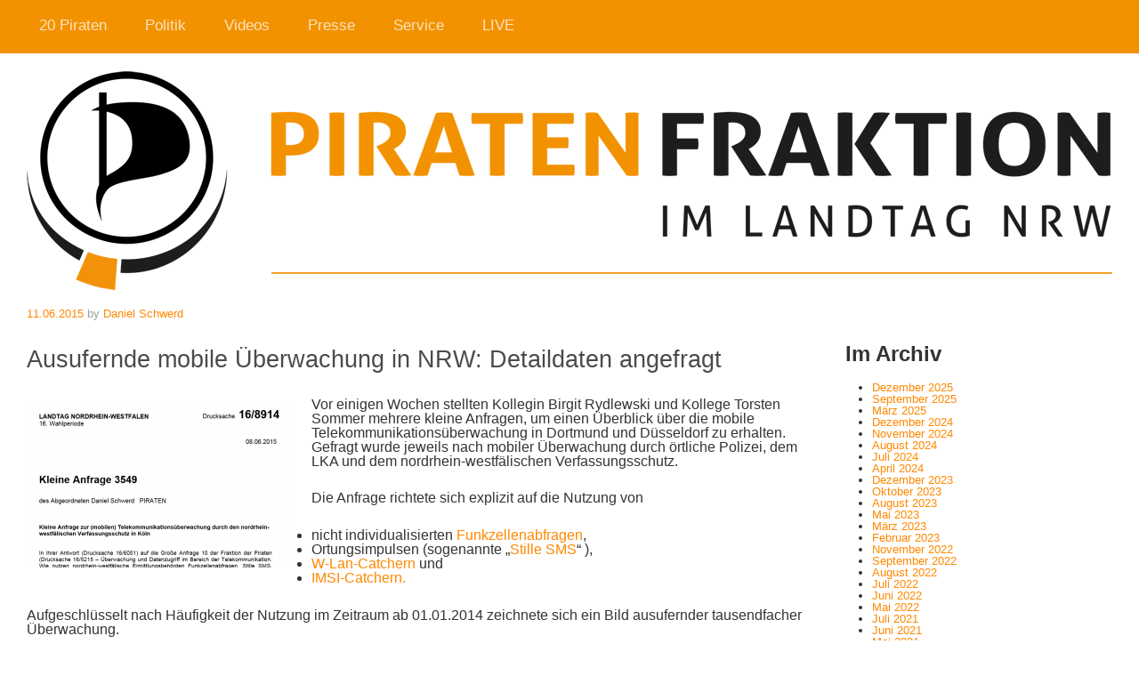

--- FILE ---
content_type: text/html; charset=UTF-8
request_url: https://fraktion2012.piratenpartei-nrw.de/2015/06/ausufernde-mobile-ueberwachung-in-nrw-detaildaten-angefragt/
body_size: 11271
content:
<!doctype html>
<!--[if lt IE 7 ]> <html class="no-js ie6" lang="de"> <![endif]-->
<!--[if IE 7 ]>    <html class="no-js ie7" lang="de"> <![endif]-->
<!--[if IE 8 ]>    <html class="no-js ie8" lang="de"> <![endif]-->
<!--[if (gte IE 9)|!(IE)]><!--> <html class="no-js" lang="de"> <!--<![endif]-->
<head>

<meta charset="UTF-8" />
<meta name="viewport" content="width=device-width, user-scalable=no, initial-scale=1.0, minimum-scale=1.0, maximum-scale=1.0">
<meta http-equiv="X-UA-Compatible" content="IE=edge,chrome=1" />

<title>Ausufernde mobile Überwachung in NRW: Detaildaten angefragt &#124; Piratenfraktion im Landtag NRW</title>

<link rel="profile" href="http://gmpg.org/xfn/11" />
<link rel="pingback" href="https://fraktion2012.piratenpartei-nrw.de/xmlrpc.php" />


<meta name='robots' content='max-image-preview:large' />
<link rel='dns-prefetch' href='//s.w.org' />
<link rel="alternate" type="application/rss+xml" title="Piratenfraktion im Landtag NRW &raquo; Feed" href="https://fraktion2012.piratenpartei-nrw.de/feed/" />
<link rel="alternate" type="application/rss+xml" title="Piratenfraktion im Landtag NRW &raquo; Kommentar-Feed" href="https://fraktion2012.piratenpartei-nrw.de/comments/feed/" />
<script type="text/javascript">
window._wpemojiSettings = {"baseUrl":"https:\/\/s.w.org\/images\/core\/emoji\/14.0.0\/72x72\/","ext":".png","svgUrl":"https:\/\/s.w.org\/images\/core\/emoji\/14.0.0\/svg\/","svgExt":".svg","source":{"concatemoji":"https:\/\/fraktion2012.piratenpartei-nrw.de\/wp-includes\/js\/wp-emoji-release.min.js?ver=6.0.11"}};
/*! This file is auto-generated */
!function(e,a,t){var n,r,o,i=a.createElement("canvas"),p=i.getContext&&i.getContext("2d");function s(e,t){var a=String.fromCharCode,e=(p.clearRect(0,0,i.width,i.height),p.fillText(a.apply(this,e),0,0),i.toDataURL());return p.clearRect(0,0,i.width,i.height),p.fillText(a.apply(this,t),0,0),e===i.toDataURL()}function c(e){var t=a.createElement("script");t.src=e,t.defer=t.type="text/javascript",a.getElementsByTagName("head")[0].appendChild(t)}for(o=Array("flag","emoji"),t.supports={everything:!0,everythingExceptFlag:!0},r=0;r<o.length;r++)t.supports[o[r]]=function(e){if(!p||!p.fillText)return!1;switch(p.textBaseline="top",p.font="600 32px Arial",e){case"flag":return s([127987,65039,8205,9895,65039],[127987,65039,8203,9895,65039])?!1:!s([55356,56826,55356,56819],[55356,56826,8203,55356,56819])&&!s([55356,57332,56128,56423,56128,56418,56128,56421,56128,56430,56128,56423,56128,56447],[55356,57332,8203,56128,56423,8203,56128,56418,8203,56128,56421,8203,56128,56430,8203,56128,56423,8203,56128,56447]);case"emoji":return!s([129777,127995,8205,129778,127999],[129777,127995,8203,129778,127999])}return!1}(o[r]),t.supports.everything=t.supports.everything&&t.supports[o[r]],"flag"!==o[r]&&(t.supports.everythingExceptFlag=t.supports.everythingExceptFlag&&t.supports[o[r]]);t.supports.everythingExceptFlag=t.supports.everythingExceptFlag&&!t.supports.flag,t.DOMReady=!1,t.readyCallback=function(){t.DOMReady=!0},t.supports.everything||(n=function(){t.readyCallback()},a.addEventListener?(a.addEventListener("DOMContentLoaded",n,!1),e.addEventListener("load",n,!1)):(e.attachEvent("onload",n),a.attachEvent("onreadystatechange",function(){"complete"===a.readyState&&t.readyCallback()})),(e=t.source||{}).concatemoji?c(e.concatemoji):e.wpemoji&&e.twemoji&&(c(e.twemoji),c(e.wpemoji)))}(window,document,window._wpemojiSettings);
</script>
<style type="text/css">
img.wp-smiley,
img.emoji {
	display: inline !important;
	border: none !important;
	box-shadow: none !important;
	height: 1em !important;
	width: 1em !important;
	margin: 0 0.07em !important;
	vertical-align: -0.1em !important;
	background: none !important;
	padding: 0 !important;
}
</style>
	<link rel='stylesheet' id='commentvalidation-css'  href='https://fraktion2012.piratenpartei-nrw.de/wp-content/plugins/comment-validation/comment-validation.css?ver=6.0.11' type='text/css' media='all' />
<link rel='stylesheet' id='responsive-style-css'  href='https://fraktion2012.piratenpartei-nrw.de/wp-content/themes/piratenfraktion-nrw/style.css?ver=1.7.5' type='text/css' media='all' />
<link rel='stylesheet' id='wp-block-library-css'  href='https://fraktion2012.piratenpartei-nrw.de/wp-includes/css/dist/block-library/style.min.css?ver=6.0.11' type='text/css' media='all' />
<style id='co-authors-plus-coauthors-style-inline-css' type='text/css'>
.wp-block-co-authors-plus-coauthors.is-layout-flow [class*=wp-block-co-authors-plus]{display:inline}

</style>
<style id='co-authors-plus-avatar-style-inline-css' type='text/css'>
.wp-block-co-authors-plus-avatar :where(img){height:auto;max-width:100%;vertical-align:bottom}.wp-block-co-authors-plus-coauthors.is-layout-flow .wp-block-co-authors-plus-avatar :where(img){vertical-align:middle}.wp-block-co-authors-plus-avatar:is(.alignleft,.alignright){display:table}.wp-block-co-authors-plus-avatar.aligncenter{display:table;margin-inline:auto}

</style>
<style id='co-authors-plus-image-style-inline-css' type='text/css'>
.wp-block-co-authors-plus-image{margin-bottom:0}.wp-block-co-authors-plus-image :where(img){height:auto;max-width:100%;vertical-align:bottom}.wp-block-co-authors-plus-coauthors.is-layout-flow .wp-block-co-authors-plus-image :where(img){vertical-align:middle}.wp-block-co-authors-plus-image:is(.alignfull,.alignwide) :where(img){width:100%}.wp-block-co-authors-plus-image:is(.alignleft,.alignright){display:table}.wp-block-co-authors-plus-image.aligncenter{display:table;margin-inline:auto}

</style>
<style id='global-styles-inline-css' type='text/css'>
body{--wp--preset--color--black: #000000;--wp--preset--color--cyan-bluish-gray: #abb8c3;--wp--preset--color--white: #ffffff;--wp--preset--color--pale-pink: #f78da7;--wp--preset--color--vivid-red: #cf2e2e;--wp--preset--color--luminous-vivid-orange: #ff6900;--wp--preset--color--luminous-vivid-amber: #fcb900;--wp--preset--color--light-green-cyan: #7bdcb5;--wp--preset--color--vivid-green-cyan: #00d084;--wp--preset--color--pale-cyan-blue: #8ed1fc;--wp--preset--color--vivid-cyan-blue: #0693e3;--wp--preset--color--vivid-purple: #9b51e0;--wp--preset--gradient--vivid-cyan-blue-to-vivid-purple: linear-gradient(135deg,rgba(6,147,227,1) 0%,rgb(155,81,224) 100%);--wp--preset--gradient--light-green-cyan-to-vivid-green-cyan: linear-gradient(135deg,rgb(122,220,180) 0%,rgb(0,208,130) 100%);--wp--preset--gradient--luminous-vivid-amber-to-luminous-vivid-orange: linear-gradient(135deg,rgba(252,185,0,1) 0%,rgba(255,105,0,1) 100%);--wp--preset--gradient--luminous-vivid-orange-to-vivid-red: linear-gradient(135deg,rgba(255,105,0,1) 0%,rgb(207,46,46) 100%);--wp--preset--gradient--very-light-gray-to-cyan-bluish-gray: linear-gradient(135deg,rgb(238,238,238) 0%,rgb(169,184,195) 100%);--wp--preset--gradient--cool-to-warm-spectrum: linear-gradient(135deg,rgb(74,234,220) 0%,rgb(151,120,209) 20%,rgb(207,42,186) 40%,rgb(238,44,130) 60%,rgb(251,105,98) 80%,rgb(254,248,76) 100%);--wp--preset--gradient--blush-light-purple: linear-gradient(135deg,rgb(255,206,236) 0%,rgb(152,150,240) 100%);--wp--preset--gradient--blush-bordeaux: linear-gradient(135deg,rgb(254,205,165) 0%,rgb(254,45,45) 50%,rgb(107,0,62) 100%);--wp--preset--gradient--luminous-dusk: linear-gradient(135deg,rgb(255,203,112) 0%,rgb(199,81,192) 50%,rgb(65,88,208) 100%);--wp--preset--gradient--pale-ocean: linear-gradient(135deg,rgb(255,245,203) 0%,rgb(182,227,212) 50%,rgb(51,167,181) 100%);--wp--preset--gradient--electric-grass: linear-gradient(135deg,rgb(202,248,128) 0%,rgb(113,206,126) 100%);--wp--preset--gradient--midnight: linear-gradient(135deg,rgb(2,3,129) 0%,rgb(40,116,252) 100%);--wp--preset--duotone--dark-grayscale: url('#wp-duotone-dark-grayscale');--wp--preset--duotone--grayscale: url('#wp-duotone-grayscale');--wp--preset--duotone--purple-yellow: url('#wp-duotone-purple-yellow');--wp--preset--duotone--blue-red: url('#wp-duotone-blue-red');--wp--preset--duotone--midnight: url('#wp-duotone-midnight');--wp--preset--duotone--magenta-yellow: url('#wp-duotone-magenta-yellow');--wp--preset--duotone--purple-green: url('#wp-duotone-purple-green');--wp--preset--duotone--blue-orange: url('#wp-duotone-blue-orange');--wp--preset--font-size--small: 13px;--wp--preset--font-size--medium: 20px;--wp--preset--font-size--large: 36px;--wp--preset--font-size--x-large: 42px;}.has-black-color{color: var(--wp--preset--color--black) !important;}.has-cyan-bluish-gray-color{color: var(--wp--preset--color--cyan-bluish-gray) !important;}.has-white-color{color: var(--wp--preset--color--white) !important;}.has-pale-pink-color{color: var(--wp--preset--color--pale-pink) !important;}.has-vivid-red-color{color: var(--wp--preset--color--vivid-red) !important;}.has-luminous-vivid-orange-color{color: var(--wp--preset--color--luminous-vivid-orange) !important;}.has-luminous-vivid-amber-color{color: var(--wp--preset--color--luminous-vivid-amber) !important;}.has-light-green-cyan-color{color: var(--wp--preset--color--light-green-cyan) !important;}.has-vivid-green-cyan-color{color: var(--wp--preset--color--vivid-green-cyan) !important;}.has-pale-cyan-blue-color{color: var(--wp--preset--color--pale-cyan-blue) !important;}.has-vivid-cyan-blue-color{color: var(--wp--preset--color--vivid-cyan-blue) !important;}.has-vivid-purple-color{color: var(--wp--preset--color--vivid-purple) !important;}.has-black-background-color{background-color: var(--wp--preset--color--black) !important;}.has-cyan-bluish-gray-background-color{background-color: var(--wp--preset--color--cyan-bluish-gray) !important;}.has-white-background-color{background-color: var(--wp--preset--color--white) !important;}.has-pale-pink-background-color{background-color: var(--wp--preset--color--pale-pink) !important;}.has-vivid-red-background-color{background-color: var(--wp--preset--color--vivid-red) !important;}.has-luminous-vivid-orange-background-color{background-color: var(--wp--preset--color--luminous-vivid-orange) !important;}.has-luminous-vivid-amber-background-color{background-color: var(--wp--preset--color--luminous-vivid-amber) !important;}.has-light-green-cyan-background-color{background-color: var(--wp--preset--color--light-green-cyan) !important;}.has-vivid-green-cyan-background-color{background-color: var(--wp--preset--color--vivid-green-cyan) !important;}.has-pale-cyan-blue-background-color{background-color: var(--wp--preset--color--pale-cyan-blue) !important;}.has-vivid-cyan-blue-background-color{background-color: var(--wp--preset--color--vivid-cyan-blue) !important;}.has-vivid-purple-background-color{background-color: var(--wp--preset--color--vivid-purple) !important;}.has-black-border-color{border-color: var(--wp--preset--color--black) !important;}.has-cyan-bluish-gray-border-color{border-color: var(--wp--preset--color--cyan-bluish-gray) !important;}.has-white-border-color{border-color: var(--wp--preset--color--white) !important;}.has-pale-pink-border-color{border-color: var(--wp--preset--color--pale-pink) !important;}.has-vivid-red-border-color{border-color: var(--wp--preset--color--vivid-red) !important;}.has-luminous-vivid-orange-border-color{border-color: var(--wp--preset--color--luminous-vivid-orange) !important;}.has-luminous-vivid-amber-border-color{border-color: var(--wp--preset--color--luminous-vivid-amber) !important;}.has-light-green-cyan-border-color{border-color: var(--wp--preset--color--light-green-cyan) !important;}.has-vivid-green-cyan-border-color{border-color: var(--wp--preset--color--vivid-green-cyan) !important;}.has-pale-cyan-blue-border-color{border-color: var(--wp--preset--color--pale-cyan-blue) !important;}.has-vivid-cyan-blue-border-color{border-color: var(--wp--preset--color--vivid-cyan-blue) !important;}.has-vivid-purple-border-color{border-color: var(--wp--preset--color--vivid-purple) !important;}.has-vivid-cyan-blue-to-vivid-purple-gradient-background{background: var(--wp--preset--gradient--vivid-cyan-blue-to-vivid-purple) !important;}.has-light-green-cyan-to-vivid-green-cyan-gradient-background{background: var(--wp--preset--gradient--light-green-cyan-to-vivid-green-cyan) !important;}.has-luminous-vivid-amber-to-luminous-vivid-orange-gradient-background{background: var(--wp--preset--gradient--luminous-vivid-amber-to-luminous-vivid-orange) !important;}.has-luminous-vivid-orange-to-vivid-red-gradient-background{background: var(--wp--preset--gradient--luminous-vivid-orange-to-vivid-red) !important;}.has-very-light-gray-to-cyan-bluish-gray-gradient-background{background: var(--wp--preset--gradient--very-light-gray-to-cyan-bluish-gray) !important;}.has-cool-to-warm-spectrum-gradient-background{background: var(--wp--preset--gradient--cool-to-warm-spectrum) !important;}.has-blush-light-purple-gradient-background{background: var(--wp--preset--gradient--blush-light-purple) !important;}.has-blush-bordeaux-gradient-background{background: var(--wp--preset--gradient--blush-bordeaux) !important;}.has-luminous-dusk-gradient-background{background: var(--wp--preset--gradient--luminous-dusk) !important;}.has-pale-ocean-gradient-background{background: var(--wp--preset--gradient--pale-ocean) !important;}.has-electric-grass-gradient-background{background: var(--wp--preset--gradient--electric-grass) !important;}.has-midnight-gradient-background{background: var(--wp--preset--gradient--midnight) !important;}.has-small-font-size{font-size: var(--wp--preset--font-size--small) !important;}.has-medium-font-size{font-size: var(--wp--preset--font-size--medium) !important;}.has-large-font-size{font-size: var(--wp--preset--font-size--large) !important;}.has-x-large-font-size{font-size: var(--wp--preset--font-size--x-large) !important;}
</style>
<link rel='stylesheet' id='contact-form-7-css'  href='https://fraktion2012.piratenpartei-nrw.de/wp-content/plugins/contact-form-7/includes/css/styles.css?ver=5.7.7' type='text/css' media='all' />
<link rel='stylesheet' id='mediaelementjs-styles-css'  href='https://fraktion2012.piratenpartei-nrw.de/wp-content/plugins/media-element-html5-video-and-audio-player/mediaelement/v4/mediaelementplayer.min.css?ver=6.0.11' type='text/css' media='all' />
<link rel='stylesheet' id='mediaelementjs-styles-legacy-css'  href='https://fraktion2012.piratenpartei-nrw.de/wp-content/plugins/media-element-html5-video-and-audio-player/mediaelement/v4/mediaelementplayer-legacy.min.css?ver=6.0.11' type='text/css' media='all' />
<link rel='stylesheet' id='wp-cpl-base-css-css'  href='https://fraktion2012.piratenpartei-nrw.de/wp-content/plugins/wp-category-posts-list/static/css/wp-cat-list-theme.css?ver=2.0.3' type='text/css' media='all' />
<link rel='stylesheet' id='wp_cpl_css_0-css'  href='https://fraktion2012.piratenpartei-nrw.de/wp-content/plugins/wp-category-posts-list/static/css/wp-cat-list-light.css?ver=2.0.3' type='text/css' media='all' />
<link rel='stylesheet' id='wp_cpl_css_1-css'  href='https://fraktion2012.piratenpartei-nrw.de/wp-content/plugins/wp-category-posts-list/static/css/wp-cat-list-dark.css?ver=2.0.3' type='text/css' media='all' />
<link rel='stylesheet' id='wp_cpl_css_2-css'  href='https://fraktion2012.piratenpartei-nrw.de/wp-content/plugins/wp-category-posts-list/static/css/wp-cat-list-giant-gold-fish.css?ver=2.0.3' type='text/css' media='all' />
<link rel='stylesheet' id='wp_cpl_css_3-css'  href='https://fraktion2012.piratenpartei-nrw.de/wp-content/plugins/wp-category-posts-list/static/css/wp-cat-list-adrift-in-dreams.css?ver=2.0.3' type='text/css' media='all' />
<link rel='stylesheet' id='wp-social-share-privacy-style-css'  href='https://fraktion2012.piratenpartei-nrw.de/wp-content/plugins/wp-social-share-privacy-plugin/wp-social-share-privacy.css?ver=6.0.11' type='text/css' media='all' />
<script type='text/javascript' src='https://fraktion2012.piratenpartei-nrw.de/wp-includes/js/jquery/jquery.min.js?ver=3.6.0' id='jquery-core-js'></script>
<script type='text/javascript' src='https://fraktion2012.piratenpartei-nrw.de/wp-includes/js/jquery/jquery-migrate.min.js?ver=3.3.2' id='jquery-migrate-js'></script>
<script type='text/javascript' src='https://fraktion2012.piratenpartei-nrw.de/wp-content/plugins/comment-validation/jquery.validate.pack.js?ver=6.0.11' id='jqueryvalidate-js'></script>
<script type='text/javascript' src='https://fraktion2012.piratenpartei-nrw.de/wp-content/plugins/comment-validation/comment-validation.js?ver=6.0.11' id='commentvalidation-js'></script>
<script type='text/javascript' src='https://fraktion2012.piratenpartei-nrw.de/wp-content/themes/piratenfraktion-nrw/js/responsive-modernizr.js?ver=2.6.1' id='modernizr-js'></script>
<script type='text/javascript' src='https://fraktion2012.piratenpartei-nrw.de/wp-content/plugins/media-element-html5-video-and-audio-player/mediaelement/v4/mediaelement-and-player.min.js?ver=4.2.8' id='mediaelementjs-scripts-js'></script>
<script type='text/javascript' src='https://fraktion2012.piratenpartei-nrw.de/wp-content/plugins/wp-social-share-privacy-plugin/js/jquery.socialshareprivacy.js?ver=1.4.2' id='wp-social-share-privacy-js'></script>
<link rel="https://api.w.org/" href="https://fraktion2012.piratenpartei-nrw.de/wp-json/" /><link rel="alternate" type="application/json" href="https://fraktion2012.piratenpartei-nrw.de/wp-json/wp/v2/posts/445420" /><link rel="EditURI" type="application/rsd+xml" title="RSD" href="https://fraktion2012.piratenpartei-nrw.de/xmlrpc.php?rsd" />
<link rel="wlwmanifest" type="application/wlwmanifest+xml" href="https://fraktion2012.piratenpartei-nrw.de/wp-includes/wlwmanifest.xml" /> 
<meta name="generator" content="WordPress 6.0.11" />
<link rel='shortlink' href='https://fraktion2012.piratenpartei-nrw.de/?p=445420' />
<link rel="alternate" type="application/json+oembed" href="https://fraktion2012.piratenpartei-nrw.de/wp-json/oembed/1.0/embed?url=https%3A%2F%2Ffraktion2012.piratenpartei-nrw.de%2F2015%2F06%2Fausufernde-mobile-ueberwachung-in-nrw-detaildaten-angefragt%2F" />
<link rel="alternate" type="text/xml+oembed" href="https://fraktion2012.piratenpartei-nrw.de/wp-json/oembed/1.0/embed?url=https%3A%2F%2Ffraktion2012.piratenpartei-nrw.de%2F2015%2F06%2Fausufernde-mobile-ueberwachung-in-nrw-detaildaten-angefragt%2F&#038;format=xml" />
<meta http-equiv="Content-type" content="text/html; charset=utf-8" /><link rel='canonical' href='https://fraktion2012.piratenpartei-nrw.de/2015/06/ausufernde-mobile-ueberwachung-in-nrw-detaildaten-angefragt/' />
  <script type="text/javascript">
jQuery(document).ready(function($){
	if(jQuery('#social_bookmarks').length > 0){
		jQuery('#social_bookmarks').socialSharePrivacy({
		    'services' : {
                    'facebook' : {
            'status'            : 'on',
            'dummy_img'         : 'https://www.piratenfraktion-nrw.de/wp-content/plugins/wp-social-share-privacy-plugin/images/dummy_facebook.png',
            'txt_info'          : '2 Klicks für mehr Datenschutz: Erst wenn Sie hier klicken, wird der Button aktiv und Sie können Ihre Empfehlung an Facebook senden. Schon beim Aktivieren werden Daten an Dritte übertragen – siehe <em>i</em>.',
            'txt_fb_off'        : '',
            'txt_fb_on'         : 'mit Facebook verbunden',
            'perma_option'      : 'on',
            'display_name'      : 'Facebook',
            'referrer_track'    : '',
            'language'          : '',
            'action'            : ''
          },
                              'twitter' : {
            'status'            : 'on',
            'dummy_img'         : 'https://www.piratenfraktion-nrw.de/wp-content/plugins/wp-social-share-privacy-plugin/images/dummy_twitter.png',
            'txt_info'          : '2 Klicks für mehr Datenschutz: Erst wenn Sie hier klicken, wird der Button aktiv und Sie können Ihre Empfehlung an Twitter senden. Schon beim Aktivieren werden Daten an Dritte übertragen – siehe <em>i</em>.',
            'txt_twitter_off'   : '',
            'txt_twitter_on'    : 'mit Twitter verbunden',
            'perma_option'      : 'on',
            'display_name'      : 'Twitter',
            'referrer_track'    : '',
            'language'          : 'de_DE'
          },
                              'gplus' : {
            'status'            : 'on',
            'dummy_img'         : 'https://www.piratenfraktion-nrw.de/wp-content/plugins/wp-social-share-privacy-plugin/images/dummy_gplus.png',
            'txt_info'          : '2 Klicks für mehr Datenschutz: Erst wenn Sie hier klicken, wird der Button aktiv und Sie können Ihre Empfehlung an Twitter senden. Schon beim Aktivieren werden Daten an Dritte übertragen – siehe <em>i</em>.',
            'txt_gplus_off'     : '',
            'txt_gplus_on'      : 'mit Google+ verbunden',
            'perma_option'      : 'on',
            'display_name'      : 'Google+',
            'referrer_track'    : '',
            'language'          : ''
          }
                    },
            'info_link'         : 'http://www.heise.de/ct/artikel/2-Klicks-fuer-mehr-Datenschutz-1333879.html',
            'txt_help'          : 'Wenn Sie diese Felder durch einen Klick aktivieren, werden Informationen an Facebook, Twitter oder Google in die USA übertragen und unter Umständen auch dort gespeichert. Näheres erfahren Sie durch einen Klick auf das.',
            //'settings_perma'    : 'on',
            'cookie_path'       : '/',
            'cookie_domain'     : 'www.piratenfraktion-nrw.de',
            'cookie_expires'    : '365'
		}); 
	}
});
  </script>
<!-- Analytics by WP Statistics - https://wp-statistics.com -->
<!-- We need this for debugging -->
<meta name="template" content="piratenfraktion-nrw 1.7.8" />
<script type="text/javascript" src="https://fraktion2012.piratenpartei-nrw.de/wp-content/plugins/si-captcha-for-wordpress/captcha/si_captcha.js?ver=1768545747"></script>
<!-- begin SI CAPTCHA Anti-Spam - login/register form style -->
<style type="text/css">
.si_captcha_small { width:175px; height:45px; padding-top:10px; padding-bottom:10px; }
.si_captcha_large { width:250px; height:60px; padding-top:10px; padding-bottom:10px; }
img#si_image_com { border-style:none; margin:0; padding-right:5px; float:left; }
img#si_image_reg { border-style:none; margin:0; padding-right:5px; float:left; }
img#si_image_log { border-style:none; margin:0; padding-right:5px; float:left; }
img#si_image_side_login { border-style:none; margin:0; padding-right:5px; float:left; }
img#si_image_checkout { border-style:none; margin:0; padding-right:5px; float:left; }
img#si_image_jetpack { border-style:none; margin:0; padding-right:5px; float:left; }
img#si_image_bbpress_topic { border-style:none; margin:0; padding-right:5px; float:left; }
.si_captcha_refresh { border-style:none; margin:0; vertical-align:bottom; }
div#si_captcha_input { display:block; padding-top:15px; padding-bottom:5px; }
label#si_captcha_code_label { margin:0; }
input#si_captcha_code_input { width:65px; }
p#si_captcha_code_p { clear: left; padding-top:10px; }
.si-captcha-jetpack-error { color:#DC3232; }
</style>
<!-- end SI CAPTCHA Anti-Spam - login/register form style -->
<style type="text/css" id="custom-background-css">
body.custom-background { background-color: #ffffff; }
</style>
	<link rel="stylesheet" id="googleFonts-css" href="http://fonts.googleapis.com/css?family=PT+Sans%3A400%2C700%2C400italic%7COswald&amp;ver=3.4.2" type="text/css" media="all">
</head>

<body class="post-template-default single single-post postid-445420 single-format-standard custom-background do-etfw metaslider-plugin">
                 

         
        <div id="header">
    
            			    
				<ul id="menu-startseite" class="menu"><li id="menu-item-7579" class="menu-item menu-item-type-post_type menu-item-object-page menu-item-has-children menu-item-7579"><a href="https://fraktion2012.piratenpartei-nrw.de/20piraten/">20 Piraten</a>
<ul class="sub-menu">
	<li id="menu-item-231" class="menu-item menu-item-type-post_type menu-item-object-page menu-item-231"><a href="https://fraktion2012.piratenpartei-nrw.de/20piraten/">Die Fraktion</a></li>
	<li id="menu-item-426966" class="menu-item menu-item-type-post_type menu-item-object-page menu-item-426966"><a href="https://fraktion2012.piratenpartei-nrw.de/fraktionsfinanzen/">Interna</a></li>
	<li id="menu-item-446378" class="menu-item menu-item-type-taxonomy menu-item-object-category menu-item-446378"><a href="https://fraktion2012.piratenpartei-nrw.de/category/20piraten/piraten-wirken/">Piraten wirken</a></li>
</ul>
</li>
<li id="menu-item-451673" class="menu-item menu-item-type-post_type menu-item-object-page menu-item-has-children menu-item-451673"><a href="https://fraktion2012.piratenpartei-nrw.de/inhalte/">Politik</a>
<ul class="sub-menu">
	<li id="menu-item-394847" class="menu-item menu-item-type-post_type menu-item-object-page menu-item-394847"><a href="https://fraktion2012.piratenpartei-nrw.de/inhalte/">Inhalte</a></li>
	<li id="menu-item-216989" class="menu-item menu-item-type-taxonomy menu-item-object-category menu-item-216989"><a href="https://fraktion2012.piratenpartei-nrw.de/category/politik/antraege/">Anträge</a></li>
	<li id="menu-item-266" class="menu-item menu-item-type-post_type menu-item-object-page menu-item-266"><a href="https://fraktion2012.piratenpartei-nrw.de/openantrag/">OpenAntrag</a></li>
	<li id="menu-item-8048" class="menu-item menu-item-type-custom menu-item-object-custom menu-item-8048"><a href="https://fraktion2012.piratenpartei-nrw.de/wp-content/uploads/2012/12/WahlprogrammNRW2012_Basis_V2_PrintA5.pdf">Wahlprogramm (PDF)</a></li>
	<li id="menu-item-452142" class="menu-item menu-item-type-custom menu-item-object-custom menu-item-452142"><a href="http://www.verfassungspiraten.de/">Verfassungspiraten</a></li>
</ul>
</li>
<li id="menu-item-156" class="menu-item menu-item-type-taxonomy menu-item-object-category menu-item-has-children menu-item-156"><a href="https://fraktion2012.piratenpartei-nrw.de/category/videos/">Videos</a>
<ul class="sub-menu">
	<li id="menu-item-427272" class="menu-item menu-item-type-taxonomy menu-item-object-category menu-item-427272"><a href="https://fraktion2012.piratenpartei-nrw.de/category/videos/fraktionssitzungen/">Fraktionssitzungen</a></li>
	<li id="menu-item-157" class="menu-item menu-item-type-taxonomy menu-item-object-category menu-item-157"><a href="https://fraktion2012.piratenpartei-nrw.de/category/videos/filme/">Filme</a></li>
	<li id="menu-item-158" class="menu-item menu-item-type-taxonomy menu-item-object-category menu-item-158"><a href="https://fraktion2012.piratenpartei-nrw.de/category/videos/podcast_reden/">Plenarreden</a></li>
</ul>
</li>
<li id="menu-item-169" class="menu-item menu-item-type-taxonomy menu-item-object-category menu-item-has-children menu-item-169"><a href="https://fraktion2012.piratenpartei-nrw.de/category/presse/">Presse</a>
<ul class="sub-menu">
	<li id="menu-item-170" class="menu-item menu-item-type-taxonomy menu-item-object-category menu-item-170"><a href="https://fraktion2012.piratenpartei-nrw.de/category/presse/pressemitteilungen/">Pressemitteilungen</a></li>
	<li id="menu-item-87364" class="menu-item menu-item-type-custom menu-item-object-custom menu-item-87364"><a href="https://fraktion2012.piratenpartei-nrw.de/presseverteiler/">Presseverteiler</a></li>
	<li id="menu-item-239" class="menu-item menu-item-type-taxonomy menu-item-object-category menu-item-has-children menu-item-239"><a href="https://fraktion2012.piratenpartei-nrw.de/category/presse/medien/">Medien</a>
	<ul class="sub-menu">
		<li id="menu-item-240" class="menu-item menu-item-type-taxonomy menu-item-object-category menu-item-240"><a href="https://fraktion2012.piratenpartei-nrw.de/category/presse/medien/presse-bilder/">Bilder</a></li>
		<li id="menu-item-241" class="menu-item menu-item-type-taxonomy menu-item-object-category menu-item-241"><a href="https://fraktion2012.piratenpartei-nrw.de/category/presse/medien/logos/">Logos</a></li>
	</ul>
</li>
	<li id="menu-item-238" class="menu-item menu-item-type-post_type menu-item-object-page menu-item-238"><a href="https://fraktion2012.piratenpartei-nrw.de/presseteam/">Presseteam</a></li>
</ul>
</li>
<li id="menu-item-451639" class="menu-item menu-item-type-post_type menu-item-object-page menu-item-has-children menu-item-451639"><a href="https://fraktion2012.piratenpartei-nrw.de/kontakt/">Service</a>
<ul class="sub-menu">
	<li id="menu-item-233" class="menu-item menu-item-type-post_type menu-item-object-page menu-item-233"><a href="https://fraktion2012.piratenpartei-nrw.de/kontakt/">Kontakt</a></li>
	<li id="menu-item-232" class="menu-item menu-item-type-post_type menu-item-object-page menu-item-232"><a href="https://fraktion2012.piratenpartei-nrw.de/impressum/">Impressum</a></li>
	<li id="menu-item-59525" class="menu-item menu-item-type-custom menu-item-object-custom menu-item-59525"><a href="https://fraktion2012.piratenpartei-nrw.de/2012/12/wahlkreise-2">Wahlkreise, Wahlkreisbüros</a></li>
	<li id="menu-item-451778" class="menu-item menu-item-type-post_type menu-item-object-page menu-item-451778"><a href="https://fraktion2012.piratenpartei-nrw.de/downloads/">Downloads</a></li>
	<li id="menu-item-174" class="menu-item menu-item-type-taxonomy menu-item-object-category menu-item-174"><a href="https://fraktion2012.piratenpartei-nrw.de/category/service/ausschreibungen/">Ausschreibungen</a></li>
	<li id="menu-item-432036" class="menu-item menu-item-type-post_type menu-item-object-page menu-item-432036"><a href="https://fraktion2012.piratenpartei-nrw.de/rss-2/">RSS</a></li>
	<li id="menu-item-450628" class="menu-item menu-item-type-post_type menu-item-object-page menu-item-450628"><a href="https://fraktion2012.piratenpartei-nrw.de/umfragen/">Umfragen</a></li>
</ul>
</li>
<li id="menu-item-7162" class="menu-item menu-item-type-post_type menu-item-object-page menu-item-7162"><a href="https://fraktion2012.piratenpartei-nrw.de/live/">LIVE</a></li>
</ul>                
                        
                    
                
       
	     
    </div><!-- end of #header -->
        
    
    
    
<div id="container" class="hfeed">

               
        <div id="logo">
            <a href="https://fraktion2012.piratenpartei-nrw.de/"><img src="https://fraktion2012.piratenpartei-nrw.de/wp-content/uploads/2012/09/logo1.png" width="1220" height="286" alt="Piratenfraktion im Landtag NRW" /></a>
        </div><!-- end of #logo -->
        
    
        

    
	    <div id="wrapper" class="clearfix">
    
        <div id="content" class="grid col-620">
        

		        
        		 
          
            <div id="post-445420" class="post-445420 post type-post status-publish format-standard hentry category-blogposts tag-uberwachung tag-verfassungsschutz">
            
               <div class="post-meta">
                <!-- span class="meta-prep meta-prep-author">Posted on</span --> <a href="https://fraktion2012.piratenpartei-nrw.de/2015/06/ausufernde-mobile-ueberwachung-in-nrw-detaildaten-angefragt/" title="12:29" rel="bookmark">11.06.2015</a> by <span class="author vcard"><a class="url fn n" href="https://fraktion2012.piratenpartei-nrw.de/author/daniel-schwerd/" title="Zeige alle Beiträge von Daniel Schwerd">Daniel Schwerd</a></span>		        
       				     
                </div><!-- end of .post-meta -->
                
                <h1 class="post-title">Ausufernde mobile Überwachung in NRW: Detaildaten angefragt</h1>

                                                
                <div class="post-entry">
                    <p><img src="http://www.daniel-schwerd.de/wp-content/uploads/2015-06-11-00_32_37-Kleine-Anfrage-MMD16-8914.pdf-300x186.png" alt="2015-06-11 00_32_37-Kleine Anfrage - MMD16-8914.pdf" width="300" height="186" class="alignleft size-medium wp-image-4043" />Vor einigen Wochen stellten Kollegin Birgit Rydlewski und Kollege Torsten Sommer mehrere kleine Anfragen, um einen Überblick über die mobile Telekommunikationsüberwachung in Dortmund und Düsseldorf zu erhalten. Gefragt wurde jeweils nach mobiler Überwachung durch örtliche Polizei, dem LKA und dem nordrhein-westfälischen Verfassungsschutz. </p>
<p>Die Anfrage richtete sich explizit auf die Nutzung von</p>
<ul>
<li>nicht individualisierten <a rel="nofollow" href="https://www.datenschmutz.de/moin/%C3%9Cberwachungstechnik#Handy-Funkzellen_Datenbanken" >Funkzellenabfragen</a>,</li>
<li>Ortungsimpulsen (sogenannte &#8222;<a rel="nofollow" href="https://www.datenschmutz.de/moin/%C3%9Cberwachungstechnik#Stille_SMS" >Stille SMS</a>&#8220; ),</li>
<li> <a rel="nofollow" href="https://www.datenschmutz.de/moin/%C3%9Cberwachungstechnik#WLAN-Catcher" >W-Lan-Catchern</a> und</li>
<li><a rel="nofollow" href="https://www.datenschmutz.de/moin/%C3%9Cberwachungstechnik#IMSI-Catcher" >IMSI-Catchern.</a></li>
</ul>
<p>Aufgeschlüsselt nach Häufigkeit der Nutzung im Zeitraum ab 01.01.2014 zeichnete sich ein Bild ausufernder tausendfacher Überwachung.</p>
<p>In der <a rel="nofollow" href="http://birgit-rydlewski.de/2015/05/26/kleine-anfragen-zur-mobilen-telekommunikationsueberwachung-in-nrw-stellungnahme-zu-den-antworten-der-landesregierung/" >Antwort wurde deutlich</a>, dass es sich bei den Überwachungsinstrumenten nicht um ein Mittel handelt, welches mit Bedacht eingesetzt wird, sondern es wurden alleine in Dortmund über 100.000 Stille SMS versendet, um Personen zu orten. Eine inhaltliche Zuordnung zu Straftaten konnte die Landesregierung nicht liefern. Damit besteht im Nachhinein keine Kontrolle darüber, ob die Grundrechtseingriffe berechtigt waren oder nicht.</p>
<p>Vorausgegangen war eine große Anfrage der Piratenfraktion, in der wir nach detaillierten Daten gefragt hatten. Unsere Anfrage nach Erstellung einer Matrix, die die Daten detailliert auflistet und Gründen für die Überwachungsmaßnahmen der jeweiligen Straftat zuordnet, wurde abgelehnt.</p>
<p>Als Reaktion darauf haben wir uns dazu entschlossen, weitere gemeinsame kleine Anfragen nach den Daten aller weiteren Polizeibehörden in NRW zu versenden, um einen Überblick der Überwachungshäufigkeit im Land und damit die Detaildaten zu erhalten, die man uns zuvor verwehrt hat. Damit der Umfang einer kleinen Anfrage nicht gesprengt wird, haben wir für jede Kreispolizei separat gefragt. Von Aachen, Bielefeld und Bochum bis Warendorf, Wesel und Wuppertal. Die kleinen Anfragen findet Ihr alle auf meiner <a href="http://www.daniel-schwerd.de/besuchergruppe/">Kleinen-Anfragen-Seite</a> (Nummern 124 bis 168).</p>
<p>Zudem habe ich für Köln und Bonn exemplarisch ebenfalls nach den Daten der Überwachung durch das Landeskriminalamt und des Verfassungsschutzes gefragt (Nummern 169 bis 172), wie sie die Kollegen für Dortmund und Düsseldorf erfragt hatten.</p>
<p>Die Landesregierung wird in etwa vier Wochen antworten. Wir dürfen gespannt sein.</p>
                    
                                        
                    <div id="author-meta">
                    <img alt='' src='https://secure.gravatar.com/avatar/093cfdcad7a8479a3a9066deccc84500?s=80&#038;d=blank&#038;r=g' srcset='https://secure.gravatar.com/avatar/093cfdcad7a8479a3a9066deccc84500?s=160&#038;d=blank&#038;r=g 2x' class='avatar avatar-80 photo' height='80' width='80' loading='lazy'/>                        <div class="about-author">Über <a href="https://fraktion2012.piratenpartei-nrw.de/author/daniel-schwerd/" title="Beiträge von Daniel Schwerd" rel="author">Daniel Schwerd</a></div>
                        <p>"Politik aus Notwehr". Manchmal muss man was tun, wenn sich was ändern soll. Meine Schwerpunkte sind die "klassische" Netzpolitik, das Internet, Urheberrecht, Medien, Wirtschaft, und darin die Leitlinien der Transparenz, Partizipation und Plattformneutralität. Geek, zerstreut und niemals erwachsen.</p>
                    </div><!-- end of #author-meta -->
                    
                                        
                                    </div><!-- end of .post-entry -->
                
                <div class="navigation">
			        <div class="previous">&#8249; <a href="https://fraktion2012.piratenpartei-nrw.de/2015/06/innenausschuss-videoueberwachung/" rel="prev">Innenausschuss: Videoüberwachung</a></div>
                    <div class="next"><a href="https://fraktion2012.piratenpartei-nrw.de/2015/06/heute-themen-mumble-elektromobilitaet/" rel="next">HEUTE: Themen-Mumble &#8222;Elektromobilität&#8220;</a> &#8250;</div>
		        </div><!-- end of .navigation -->
                
                <div class="post-data">
				    Getagged mit: <a href="https://fraktion2012.piratenpartei-nrw.de/tag/uberwachung/" rel="tag">Überwachung</a>, <a href="https://fraktion2012.piratenpartei-nrw.de/tag/verfassungsschutz/" rel="tag">Verfassungsschutz</a><br /> 
					Veröffentlicht unter <a href="https://fraktion2012.piratenpartei-nrw.de/category/20piraten/blogposts/" rel="category tag">Persönliche Blogposts</a> 
                </div><!-- end of .post-data -->             

            <div class="post-edit"></div>             
            </div><!-- end of #post-445420 -->
            
			



            
         

        
	      
      
        </div><!-- end of #content -->

         <div id="widgets" class="grid col-220 fit">
                    
                        <div class="widget-wrapper">
            
                <div class="widget-title">Im Archiv</div>
					<ul>
							<li><a href='https://fraktion2012.piratenpartei-nrw.de/2025/12/'>Dezember 2025</a></li>
	<li><a href='https://fraktion2012.piratenpartei-nrw.de/2025/09/'>September 2025</a></li>
	<li><a href='https://fraktion2012.piratenpartei-nrw.de/2025/03/'>März 2025</a></li>
	<li><a href='https://fraktion2012.piratenpartei-nrw.de/2024/12/'>Dezember 2024</a></li>
	<li><a href='https://fraktion2012.piratenpartei-nrw.de/2024/11/'>November 2024</a></li>
	<li><a href='https://fraktion2012.piratenpartei-nrw.de/2024/08/'>August 2024</a></li>
	<li><a href='https://fraktion2012.piratenpartei-nrw.de/2024/07/'>Juli 2024</a></li>
	<li><a href='https://fraktion2012.piratenpartei-nrw.de/2024/04/'>April 2024</a></li>
	<li><a href='https://fraktion2012.piratenpartei-nrw.de/2023/12/'>Dezember 2023</a></li>
	<li><a href='https://fraktion2012.piratenpartei-nrw.de/2023/10/'>Oktober 2023</a></li>
	<li><a href='https://fraktion2012.piratenpartei-nrw.de/2023/08/'>August 2023</a></li>
	<li><a href='https://fraktion2012.piratenpartei-nrw.de/2023/05/'>Mai 2023</a></li>
	<li><a href='https://fraktion2012.piratenpartei-nrw.de/2023/03/'>März 2023</a></li>
	<li><a href='https://fraktion2012.piratenpartei-nrw.de/2023/02/'>Februar 2023</a></li>
	<li><a href='https://fraktion2012.piratenpartei-nrw.de/2022/11/'>November 2022</a></li>
	<li><a href='https://fraktion2012.piratenpartei-nrw.de/2022/09/'>September 2022</a></li>
	<li><a href='https://fraktion2012.piratenpartei-nrw.de/2022/08/'>August 2022</a></li>
	<li><a href='https://fraktion2012.piratenpartei-nrw.de/2022/07/'>Juli 2022</a></li>
	<li><a href='https://fraktion2012.piratenpartei-nrw.de/2022/06/'>Juni 2022</a></li>
	<li><a href='https://fraktion2012.piratenpartei-nrw.de/2022/05/'>Mai 2022</a></li>
	<li><a href='https://fraktion2012.piratenpartei-nrw.de/2021/07/'>Juli 2021</a></li>
	<li><a href='https://fraktion2012.piratenpartei-nrw.de/2021/06/'>Juni 2021</a></li>
	<li><a href='https://fraktion2012.piratenpartei-nrw.de/2021/05/'>Mai 2021</a></li>
	<li><a href='https://fraktion2012.piratenpartei-nrw.de/2021/03/'>März 2021</a></li>
	<li><a href='https://fraktion2012.piratenpartei-nrw.de/2021/02/'>Februar 2021</a></li>
	<li><a href='https://fraktion2012.piratenpartei-nrw.de/2021/01/'>Januar 2021</a></li>
	<li><a href='https://fraktion2012.piratenpartei-nrw.de/2020/12/'>Dezember 2020</a></li>
	<li><a href='https://fraktion2012.piratenpartei-nrw.de/2020/08/'>August 2020</a></li>
	<li><a href='https://fraktion2012.piratenpartei-nrw.de/2020/06/'>Juni 2020</a></li>
	<li><a href='https://fraktion2012.piratenpartei-nrw.de/2019/12/'>Dezember 2019</a></li>
	<li><a href='https://fraktion2012.piratenpartei-nrw.de/2019/10/'>Oktober 2019</a></li>
	<li><a href='https://fraktion2012.piratenpartei-nrw.de/2019/09/'>September 2019</a></li>
	<li><a href='https://fraktion2012.piratenpartei-nrw.de/2019/03/'>März 2019</a></li>
	<li><a href='https://fraktion2012.piratenpartei-nrw.de/2019/02/'>Februar 2019</a></li>
	<li><a href='https://fraktion2012.piratenpartei-nrw.de/2019/01/'>Januar 2019</a></li>
	<li><a href='https://fraktion2012.piratenpartei-nrw.de/2018/11/'>November 2018</a></li>
	<li><a href='https://fraktion2012.piratenpartei-nrw.de/2018/08/'>August 2018</a></li>
	<li><a href='https://fraktion2012.piratenpartei-nrw.de/2018/05/'>Mai 2018</a></li>
	<li><a href='https://fraktion2012.piratenpartei-nrw.de/2018/04/'>April 2018</a></li>
	<li><a href='https://fraktion2012.piratenpartei-nrw.de/2018/02/'>Februar 2018</a></li>
	<li><a href='https://fraktion2012.piratenpartei-nrw.de/2018/01/'>Januar 2018</a></li>
	<li><a href='https://fraktion2012.piratenpartei-nrw.de/2017/12/'>Dezember 2017</a></li>
	<li><a href='https://fraktion2012.piratenpartei-nrw.de/2017/11/'>November 2017</a></li>
	<li><a href='https://fraktion2012.piratenpartei-nrw.de/2017/10/'>Oktober 2017</a></li>
	<li><a href='https://fraktion2012.piratenpartei-nrw.de/2017/09/'>September 2017</a></li>
	<li><a href='https://fraktion2012.piratenpartei-nrw.de/2017/05/'>Mai 2017</a></li>
	<li><a href='https://fraktion2012.piratenpartei-nrw.de/2017/04/'>April 2017</a></li>
	<li><a href='https://fraktion2012.piratenpartei-nrw.de/2017/03/'>März 2017</a></li>
	<li><a href='https://fraktion2012.piratenpartei-nrw.de/2017/02/'>Februar 2017</a></li>
	<li><a href='https://fraktion2012.piratenpartei-nrw.de/2017/01/'>Januar 2017</a></li>
	<li><a href='https://fraktion2012.piratenpartei-nrw.de/2016/12/'>Dezember 2016</a></li>
	<li><a href='https://fraktion2012.piratenpartei-nrw.de/2016/11/'>November 2016</a></li>
	<li><a href='https://fraktion2012.piratenpartei-nrw.de/2016/10/'>Oktober 2016</a></li>
	<li><a href='https://fraktion2012.piratenpartei-nrw.de/2016/09/'>September 2016</a></li>
	<li><a href='https://fraktion2012.piratenpartei-nrw.de/2016/08/'>August 2016</a></li>
	<li><a href='https://fraktion2012.piratenpartei-nrw.de/2016/07/'>Juli 2016</a></li>
	<li><a href='https://fraktion2012.piratenpartei-nrw.de/2016/06/'>Juni 2016</a></li>
	<li><a href='https://fraktion2012.piratenpartei-nrw.de/2016/05/'>Mai 2016</a></li>
	<li><a href='https://fraktion2012.piratenpartei-nrw.de/2016/04/'>April 2016</a></li>
	<li><a href='https://fraktion2012.piratenpartei-nrw.de/2016/03/'>März 2016</a></li>
	<li><a href='https://fraktion2012.piratenpartei-nrw.de/2016/02/'>Februar 2016</a></li>
	<li><a href='https://fraktion2012.piratenpartei-nrw.de/2016/01/'>Januar 2016</a></li>
	<li><a href='https://fraktion2012.piratenpartei-nrw.de/2015/12/'>Dezember 2015</a></li>
	<li><a href='https://fraktion2012.piratenpartei-nrw.de/2015/11/'>November 2015</a></li>
	<li><a href='https://fraktion2012.piratenpartei-nrw.de/2015/10/'>Oktober 2015</a></li>
	<li><a href='https://fraktion2012.piratenpartei-nrw.de/2015/09/'>September 2015</a></li>
	<li><a href='https://fraktion2012.piratenpartei-nrw.de/2015/08/'>August 2015</a></li>
	<li><a href='https://fraktion2012.piratenpartei-nrw.de/2015/07/'>Juli 2015</a></li>
	<li><a href='https://fraktion2012.piratenpartei-nrw.de/2015/06/'>Juni 2015</a></li>
	<li><a href='https://fraktion2012.piratenpartei-nrw.de/2015/05/'>Mai 2015</a></li>
	<li><a href='https://fraktion2012.piratenpartei-nrw.de/2015/04/'>April 2015</a></li>
	<li><a href='https://fraktion2012.piratenpartei-nrw.de/2015/03/'>März 2015</a></li>
	<li><a href='https://fraktion2012.piratenpartei-nrw.de/2015/02/'>Februar 2015</a></li>
	<li><a href='https://fraktion2012.piratenpartei-nrw.de/2015/01/'>Januar 2015</a></li>
	<li><a href='https://fraktion2012.piratenpartei-nrw.de/2014/12/'>Dezember 2014</a></li>
	<li><a href='https://fraktion2012.piratenpartei-nrw.de/2014/11/'>November 2014</a></li>
	<li><a href='https://fraktion2012.piratenpartei-nrw.de/2014/10/'>Oktober 2014</a></li>
	<li><a href='https://fraktion2012.piratenpartei-nrw.de/2014/09/'>September 2014</a></li>
	<li><a href='https://fraktion2012.piratenpartei-nrw.de/2014/08/'>August 2014</a></li>
	<li><a href='https://fraktion2012.piratenpartei-nrw.de/2014/07/'>Juli 2014</a></li>
	<li><a href='https://fraktion2012.piratenpartei-nrw.de/2014/06/'>Juni 2014</a></li>
	<li><a href='https://fraktion2012.piratenpartei-nrw.de/2014/05/'>Mai 2014</a></li>
	<li><a href='https://fraktion2012.piratenpartei-nrw.de/2014/04/'>April 2014</a></li>
	<li><a href='https://fraktion2012.piratenpartei-nrw.de/2014/03/'>März 2014</a></li>
	<li><a href='https://fraktion2012.piratenpartei-nrw.de/2014/02/'>Februar 2014</a></li>
	<li><a href='https://fraktion2012.piratenpartei-nrw.de/2014/01/'>Januar 2014</a></li>
	<li><a href='https://fraktion2012.piratenpartei-nrw.de/2013/12/'>Dezember 2013</a></li>
	<li><a href='https://fraktion2012.piratenpartei-nrw.de/2013/11/'>November 2013</a></li>
	<li><a href='https://fraktion2012.piratenpartei-nrw.de/2013/10/'>Oktober 2013</a></li>
	<li><a href='https://fraktion2012.piratenpartei-nrw.de/2013/09/'>September 2013</a></li>
	<li><a href='https://fraktion2012.piratenpartei-nrw.de/2013/08/'>August 2013</a></li>
	<li><a href='https://fraktion2012.piratenpartei-nrw.de/2013/07/'>Juli 2013</a></li>
	<li><a href='https://fraktion2012.piratenpartei-nrw.de/2013/06/'>Juni 2013</a></li>
	<li><a href='https://fraktion2012.piratenpartei-nrw.de/2013/05/'>Mai 2013</a></li>
	<li><a href='https://fraktion2012.piratenpartei-nrw.de/2013/04/'>April 2013</a></li>
	<li><a href='https://fraktion2012.piratenpartei-nrw.de/2013/03/'>März 2013</a></li>
	<li><a href='https://fraktion2012.piratenpartei-nrw.de/2013/02/'>Februar 2013</a></li>
	<li><a href='https://fraktion2012.piratenpartei-nrw.de/2013/01/'>Januar 2013</a></li>
	<li><a href='https://fraktion2012.piratenpartei-nrw.de/2012/12/'>Dezember 2012</a></li>
	<li><a href='https://fraktion2012.piratenpartei-nrw.de/2012/11/'>November 2012</a></li>
	<li><a href='https://fraktion2012.piratenpartei-nrw.de/2012/10/'>Oktober 2012</a></li>
	<li><a href='https://fraktion2012.piratenpartei-nrw.de/2012/09/'>September 2012</a></li>
	<li><a href='https://fraktion2012.piratenpartei-nrw.de/2012/08/'>August 2012</a></li>
	<li><a href='https://fraktion2012.piratenpartei-nrw.de/2012/07/'>Juli 2012</a></li>
	<li><a href='https://fraktion2012.piratenpartei-nrw.de/2012/06/'>Juni 2012</a></li>
	<li><a href='https://fraktion2012.piratenpartei-nrw.de/2012/05/'>Mai 2012</a></li>
	<li><a href='https://fraktion2012.piratenpartei-nrw.de/2012/04/'>April 2012</a></li>
	<li><a href='https://fraktion2012.piratenpartei-nrw.de/2012/03/'>März 2012</a></li>
	<li><a href='https://fraktion2012.piratenpartei-nrw.de/2012/01/'>Januar 2012</a></li>
	<li><a href='https://fraktion2012.piratenpartei-nrw.de/2011/12/'>Dezember 2011</a></li>
	<li><a href='https://fraktion2012.piratenpartei-nrw.de/2011/11/'>November 2011</a></li>
	<li><a href='https://fraktion2012.piratenpartei-nrw.de/2011/07/'>Juli 2011</a></li>
	<li><a href='https://fraktion2012.piratenpartei-nrw.de/2011/03/'>März 2011</a></li>
	<li><a href='https://fraktion2012.piratenpartei-nrw.de/2011/01/'>Januar 2011</a></li>
	<li><a href='https://fraktion2012.piratenpartei-nrw.de/2010/10/'>Oktober 2010</a></li>
	<li><a href='https://fraktion2012.piratenpartei-nrw.de/2010/09/'>September 2010</a></li>
					</ul>

            </div><!-- end of .widget-wrapper -->
			
                </div><!-- end of #widgets -->    </div><!-- end of #wrapper -->
    </div><!-- end of #container -->

<div id="footer" class="clearfix">

    <div id="footer-wrapper">
    
        <div class="grid col-940">
        
        <div class="grid col-540">
		         </div><!-- end of col-540 -->
         
         <div class="grid col-380 fit">
         <ul class="social-icons"></ul><!-- end of .social-icons -->         </div><!-- end of col-380 fit -->
         
         </div><!-- end of col-940 -->
                             
        <div class="grid col-300 copyright">
            © 2026<a href="https://fraktion2012.piratenpartei-nrw.de/" title="Piratenfraktion im Landtag NRW">
                Piratenfraktion im Landtag NRW            </a>
        </div><!-- end of .copyright -->
        
        <div class="grid col-300 scroll-top"><a href="#scroll-top" title="hochscrollen">↑</a></div>
        
        <div class="grid col-300 fit powered">

        </div><!-- end .powered -->
        
    </div><!-- end #footer-wrapper -->
    
</div><!-- end #footer -->

<script type='text/javascript' src='https://fraktion2012.piratenpartei-nrw.de/wp-content/plugins/contact-form-7/includes/swv/js/index.js?ver=5.7.7' id='swv-js'></script>
<script type='text/javascript' id='contact-form-7-js-extra'>
/* <![CDATA[ */
var wpcf7 = {"api":{"root":"https:\/\/fraktion2012.piratenpartei-nrw.de\/wp-json\/","namespace":"contact-form-7\/v1"}};
/* ]]> */
</script>
<script type='text/javascript' src='https://fraktion2012.piratenpartei-nrw.de/wp-content/plugins/contact-form-7/includes/js/index.js?ver=5.7.7' id='contact-form-7-js'></script>
<script type='text/javascript' src='https://fraktion2012.piratenpartei-nrw.de/wp-content/themes/piratenfraktion-nrw/js/responsive-scripts.js?ver=1.2.1' id='responsive-scripts-js'></script>
<script type='text/javascript' src='https://fraktion2012.piratenpartei-nrw.de/wp-content/themes/piratenfraktion-nrw/js/responsive-plugins.js?ver=1.1.1' id='responsive-plugins-js'></script>
<script type='text/javascript' src='https://fraktion2012.piratenpartei-nrw.de/wp-content/plugins/easy-twitter-feed-widget/js/twitter-widgets.js?ver=1.0' id='do-etfw-twitter-widgets-js'></script>
</body>
</html>